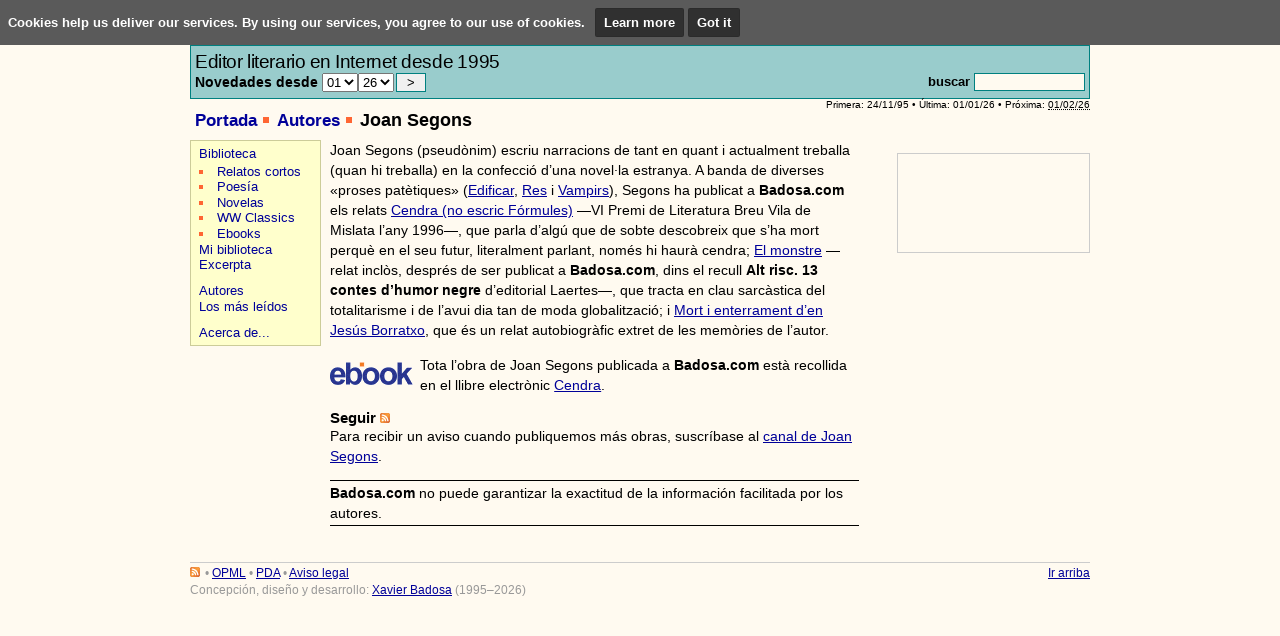

--- FILE ---
content_type: text/html; charset=ISO-8859-1
request_url: https://www.badosa.com/?l=es;a=Segons
body_size: 4492
content:
<!DOCTYPE html PUBLIC "-//W3C//DTD XHTML 1.0 Transitional//EN"
    "http://www.w3.org/TR/xhtml1/DTD/xhtml1-transitional.dtd">
<html xmlns="http://www.w3.org/1999/xhtml" xml:lang="es" lang="es">
<head profile="http://a9.com/-/spec/opensearch/1.1/">
	<title>Badosa.com - Joan Segons</title>
	<meta http-equiv="Content-Type" content="text/html; charset=iso-8859-1" />
	<meta http-equiv="Content-Language" content="es" />
	<meta name="viewport" content="user-scalable=no, width=device-width" />
	<link rel="stylesheet" type="text/css" media="all" href="https://www.badosa.com/css/def150813.css" />
	<!-- link rel="stylesheet" type="text/css" media="aural,braille,embossed" href="https://www.badosa.com/css/blind.css" / -->
	<script src="https://www.badosa.com/js/ext/jquery.js" type="text/javascript"></script><!-- IE7 ha d&rsquo;anar abans que def.js -->
	<script src="https://www.badosa.com/js/def081214.js" type="text/javascript"></script>
	<script src="https://www.badosa.com/js/ext/prototype.js" type="text/javascript"></script>
	<script src="https://www.badosa.com/js/bs071013.js" type="text/javascript"></script>
	<script src="https://www.badosa.com/js/fopiniojs071228.php?l=es" type="text/javascript"></script>
	<script src="https://www.badosa.com/js/ext/window.js" type="text/javascript"></script>
	<script src="https://www.badosa.com/js/exc080524.js" type="text/javascript"></script>
	<link rel="stylesheet" type="text/css" href="https://www.badosa.com/css/ext/window/default.css" />
	<link rel="stylesheet" type="text/css" href="https://www.badosa.com/css/ext/window/alphacube.css" />
	<link rel="stylesheet" type="text/css" media="all" href="https://www.badosa.com/css/opinio.css" />
	<script src="https://www.badosa.com/js/arranca.js" type="text/javascript"></script>
	
	<link rel="alternate" type="application/rss+xml" href="https://www.badosa.com/bin/rdf.pl?l=es" title="Badosa.com - Portada" />
	<link rel="alternate" type="application/rss+xml" href="https://www.badosa.com/excerpta/ficcions.pl?a=Segons" title="Badosa.com - Joan Segons" />
	<link rel="icon" href="https://www.badosa.com/favicon.ico" type="image/ico" />
	<link rel="shortcut icon" href="https://www.badosa.com/favicon.ico" type="image/ico" />
	<link rel="index" type="text/x-opml" title="My Public Feeds" href="https://www.badosa.com/myPublicFeeds.opml" />
	<link type="application/opensearchdescription+xml" rel="search" href="http://www.inlibris.com/mozilla/badosa-es.xml" title="Badosa.com" />

	<meta name="description"
	 content="Badosa.com is devoted to the spreading of literary unpublished texts in the global community. Works in Catalan, Spanish, English and French. Difusiï¿½n de textos literarios inï¿½ditos en castellano, catalï¿½n, inglï¿½s y francï¿½s. Difusiï¿½ de textos literaris inï¿½dits en catalï¿½, castellï¿½, anglï¿½s i francï¿½s." />
	<meta name="keywords"
	 content="Badosa, Badosa EP, Badosa EPC, Xavier M. Badosa, electronic publishing, literature, publisher, book, etext, fiction, art, read, writing, Spanish, Catalan, literatura, entregas, editorial, e-book, ebook, libros electrï¿½nicos, llibres electrï¿½nics, libros gratis, gratuitos, llibres gratis, gratuï¿½ts, descarga, descï¿½rrega, free books, download, escribir, leer, libro, arte, difusi&oacute;n, publicaci&oacute;n, e-zine, novel, novela, ficci&oacute;n, castellano, catal&agrave;, Xavier Badosa, poem, poes&iacute;a, poema, poetry, sonnet, soneto, humor, picaresca, Catalunya, Espa&ntilde;a, revista, editora, publicar, espa&ntilde;ol, XMB, hyperfiction, hiperficci&oacute;, hiperficci&oacute;n, English, novel, noveles, in&eacute;dito, novell, novells, in&egrave;dit, SEU, ï¿½s dels quan quï¿½" />

	<script type="text/javascript">
	(function(i,s,o,g,r,a,m){i["GoogleAnalyticsObject"]=r;i[r]=i[r]||function(){(i[r].q=i[r].q||[]).push(arguments)},i[r].l=1*new Date();a=s.createElement(o),m=s.getElementsByTagName(o)[0];a.async=1;a.src=g;m.parentNode.insertBefore(a,m)})(window,document,"script","//www.google-analytics.com/analytics.js","ga");
	ga("create", "UA-3753530-1", "badosa.com");
	ga("send", "pageview");
	</script>
</head>

<body>

  <script src="/js/cookiechoices.js"></script>
  <script>
  (function(window) {
  	var
  		l=navigator.languages? navigator.languages[0] : (navigator.language || navigator.userLanguage),
  		language=l.slice(0,2),
  		lang=language==="es" ? "es" : (language==="ca" ? "ca" : "en"),
  		text={
  			"en": "Cookies help us deliver our services. By using our services, you agree to our use of cookies.",
  			"es": "Las cookies nos ayudan a prestar mejor nuestros servicios. Al utilizar nuestros servicios, consientes nuestro uso de cookies.",
  			"ca": "Les cookies ens ajuden a donar millor els nostres serveis. En utilitzar els nostres serveis, acceptes el nostre ï¿½s de cookies."
  		},
  		more={
  			"en": "Learn more",
  			"es": "Saber mï¿½s",
  			"ca": "Saber mï¿½s"
  		},
  		ok={
  			"en": "Got it",
  			"es": "De acuerdo",
  			"ca": "Dï¿½acord"
  		},
  		url="http://www.inlibris.com/cookies/"
  	;

  	document.addEventListener("DOMContentLoaded", function(event) {
  		cookieChoices.showCookieConsentBar(text[lang], ok[lang], more[lang], url+"?lang="+lang);
  	});
  })();
  </script>

<div id="agrup">

	<div id="cap">
		<div class="cont">
			<div id="lang"><a href="/?l=en&amp;m=050100&amp;a=Segons">English</a> | Castellano | <a href="/?l=ct&amp;m=050100&amp;a=Segons">Català</a></div>
			<a href="/"><img id="logo" src="/img/badosacom.png" title="Badosa.com, el Editor Electrónico en Internet https://www.badosa.com" alt="Badosa.com" /></a>
			<address>http://www.badosa.com</address><a href="/bin/rdf.pl?l=es"><img src="/img/rss.gif" class="rss" alt="RSS" title="RSS (Portada): badosa.com/rss/es" /></a>
			<div id="form">
				<div id="lema">
					Editor literario en Internet desde 1995
					<form id="since" action="/" method="get"><input type="hidden" name="m" value="040000" /><input type="hidden" name="l" value="es" />Novedades desde <select name="tm"><option value="01" selected="selected">01</option>
<option value="02">02</option>
<option value="03">03</option>
<option value="04">04</option>
<option value="05">05</option>
<option value="06">06</option>
<option value="07">07</option>
<option value="08">08</option>
<option value="09">09</option>
<option value="10">10</option>
<option value="11">11</option>
<option value="12">12</option>
</select><select name="ta"><option value="1997">97</option>
<option value="1998">98</option>
<option value="1999">99</option>
<option value="2000">00</option>
<option value="2001">01</option>
<option value="2002">02</option>
<option value="2003">03</option>
<option value="2004">04</option>
<option value="2005">05</option>
<option value="2006">06</option>
<option value="2007">07</option>
<option value="2008">08</option>
<option value="2009">09</option>
<option value="2010">10</option>
<option value="2011">11</option>
<option value="2012">12</option>
<option value="2013">13</option>
<option value="2014">14</option>
<option value="2015">15</option>
<option value="2016">16</option>
<option value="2017">17</option>
<option value="2018">18</option>
<option value="2019">19</option>
<option value="2020">20</option>
<option value="2021">21</option>
<option value="2022">22</option>
<option value="2023">23</option>
<option value="2024">24</option>
<option value="2025">25</option>
<option value="2026" selected="selected">26</option>
</select><input type="submit" title="Novedades" value=" &gt; " class="boto" /></form>
				</div>
				<form id="cerca" action="/" method="get" title="">
					<div id="power">&nbsp;</div>
					<label for="s">buscar</label>
					<input type="hidden" name="l" value="es" />
					<input name="m" type="hidden" value="080000" /><input id="s" name="s" value="" />
				</form>
			</div>
			<div id="eds" class="vevent"><a class="url summary" href="http://www.badosa.com/?l=es">Actualización de Badosa.com</a> Primera: 24/11/95 &bull; Última: 01/01/26 &bull; Próxima: <abbr class="dtstart" title="2026-02-01T00:00:00-08:00">01/02/26</abbr></div>
			<ul><li><a href="/?l=es">Portada</a></li> <li><a href="/?l=es&amp;m=050000">Autores</a></li> <li><h1>Joan Segons</h1></li> </ul>
		</div>
	</div>

	<div id="principal">
		<div id="central">
			<div class="cont">
				
<p>Joan Segons (pseudònim) escriu narracions de tant en quant i actualment treballa (quan hi treballa) en la confecció d&rsquo;una novel·la estranya. A banda de diverses «proses patètiques» (<a href="/bin/obra.pl?id=n067">Edificar</a>, <a href="/bin/obra.pl?id=n070">Res</a> i <a href="/bin/obra.pl?id=n072">Vampirs</a>), Segons ha publicat a <strong>Badosa.com</strong> els relats <a href="/bin/obra.pl?id=n003">Cendra (no escric Fórmules)</a> &mdash;VI Premi de Literatura Breu Vila de Mislata l&rsquo;any 1996&mdash;, que parla d&rsquo;algú que de sobte descobreix que s&rsquo;ha mort perquè en el seu futur, literalment parlant, només hi haurà cendra; <a href="/bin/obra.pl?id=n019">El monstre</a> &mdash;relat inclòs, després de ser publicat a <strong>Badosa.com</strong>, dins el recull <strong>Alt risc. 13 contes d&rsquo;humor negre</strong> d&rsquo;editorial Laertes&mdash;, que tracta en clau sarcàstica del totalitarisme i de l&rsquo;avui dia tan de moda globalització; i <a href="/bin/obra.pl?id=n014">Mort i enterrament d&rsquo;en Jesús Borratxo</a>, que és un relat autobiogràfic extret de les memòries de l&rsquo;autor.</p><p><a href="/ebooks/m003/"><img src="/img/mebook.gif" class="ebook" alt="Ebook" title="Més informació sobre aquest llibre electrònic" /></a> Tota l&rsquo;obra de Joan Segons publicada a <strong>Badosa.com</strong> està recollida en el llibre electrònic <a href="/ebooks/m003/">Cendra</a>.</p>
<h3>Seguir <a href="https://www.badosa.com/excerpta/ficcions.pl?a=Segons"><img src="/img/rss.gif" class="rss" alt="RSS" title="RSS: badosa.com/rss/a/segons" /></a></h3><p>Para recibir un aviso cuando publiquemos más obras, suscríbase al <a href="https://www.badosa.com/excerpta/ficcions.pl?a=Segons" title="RSS: badosa.com/rss/a/segons">canal de Joan Segons</a>.</p>
<p class="discl"><strong>Badosa.com</strong> no puede garantizar la exactitud de la información facilitada por los autores.</p>
<address class="vcard"><a class="fn url" href="https://www.badosa.com/?l=es;a=Segons">Joan Segons</a></address>

			</div>
		</div>
	</div>

	<div id="nav">
		<div class="cont">
			
			<ul id="navlat"><li><a href="/?l=es&amp;m=010000">Biblioteca</a><ul><li><a href="/?l=es&amp;m=010100">Relatos cortos</a></li><li><a href="/?l=es&amp;m=010200">Poesía</a></li><li><a href="/?l=es&amp;m=010300">Novelas</a></li><li><a href="/?l=es&amp;m=010404">WW Classics</a></li><li><a href="/?l=es&amp;m=010403">Ebooks</a></li></ul></li><li><a href="/bin/bookshelf.pl?l=es">Mi biblioteca</a></li><li><a href="/excerpta/?l=es">Excerpta</a></li><li class="sep"><a href="/?l=es&amp;m=050000">Autores</a></li><li><a href="/stat/rank.pl?l=es">Los más leídos</a></li><li class="sep"><a href="/?l=es&amp;m=020000">Acerca de...</a></li></ul>
			
					<!-- Google Adwords Ad Unit -->
		<script type="text/javascript"><!--
		google_ad_client = "pub-0146958910387769";
		google_ad_width = 125;
		google_ad_height = 125;
		google_ad_format = "125x125_as";
		google_ad_type = "text";
		google_ad_channel ="3238958008";
		google_color_border = "FFFAF0";
		google_color_bg = "FFFAF0";
		google_color_link = "000099";
		google_color_url = "000099";
		google_color_text = "000000";
		google_alternate_color = "FFFAF0";
		//--></script>
		<script type="text/javascript"
		 src="https://pagead2.googlesyndication.com/pagead/show_ads.js">
		</script>
		<!-- Google Adwords Ad Unit -->

		</div>
	</div>

	<div id="lateral">
		<div class="cont">
			 

 
			
						<div class="GoogleLink">
				<!-- Google Adwords Link Unit -->
				<script type="text/javascript"><!--
				google_ad_client = "pub-0146958910387769";
				google_ad_width = 180;
				google_ad_height = 90;
				google_ad_format = "180x90_0ads_al_s";
				google_ad_channel ="5872292085";
				google_color_border = "FFFAF0";
				google_color_bg = "FFFAF0";
				google_color_link = "000099";
				google_color_text = "000000";
				google_color_url = "000099";
				//--></script>
				<script type="text/javascript"
				 src="https://pagead2.googlesyndication.com/pagead/show_ads.js">
				</script>
				<!-- Google Adwords Link Unit -->
			</div>

			
			<img id="stats" src="/bin/cgif.pl" alt="" />
		</div>

	</div>

	<div id="peu">
		<div class="cont">
			<div class="linia">
				<div class="ops"><a href="/bin/rdf.pl?l=es"><img src="/img/rss.gif" class="rss" alt="RSS" title="RSS (Portada): badosa.com/rss/es" /></a> &bull; <a href="http://www.badosa.com/myPublicFeeds.opml" title="Importe todos nuestros RSS en formato Outline Processor Markup Language">OPML</a> &bull; <a title="Este sitio ha sido diseñado para agendas electrónicas. Vea qué aspecto tendrá este sitio en su dispositivo móvil." href="/?l=es&amp;m=020000" onclick="window.open('/bin/pda.pl?u=http%3A%2F%2Fwww.badosa.com%2Fpda.pl%3Fl%3Des','pda','width=360,height=290,toolbar=no,location=no,directories=no,status=no,menubar=no,scrollbars=no,resizable=no');return false;">PDA</a> &bull; <a href="/?l=es&amp;m=020100">Aviso legal</a></div>
				<div class="top"><a href="#cap">Ir arriba</a></div>
			</div>
			<div class="copy">Concepción, diseño y desarrollo: <a href="http://xavierbadosa.com">Xavier Badosa</a> (1995&ndash;2026)</div>
		</div>
	</div>

</div>
</body>
</html>


--- FILE ---
content_type: text/html; charset=utf-8
request_url: https://www.google.com/recaptcha/api2/aframe
body_size: 267
content:
<!DOCTYPE HTML><html><head><meta http-equiv="content-type" content="text/html; charset=UTF-8"></head><body><script nonce="iYHweE2EYA0YY0aqweLxbQ">/** Anti-fraud and anti-abuse applications only. See google.com/recaptcha */ try{var clients={'sodar':'https://pagead2.googlesyndication.com/pagead/sodar?'};window.addEventListener("message",function(a){try{if(a.source===window.parent){var b=JSON.parse(a.data);var c=clients[b['id']];if(c){var d=document.createElement('img');d.src=c+b['params']+'&rc='+(localStorage.getItem("rc::a")?sessionStorage.getItem("rc::b"):"");window.document.body.appendChild(d);sessionStorage.setItem("rc::e",parseInt(sessionStorage.getItem("rc::e")||0)+1);localStorage.setItem("rc::h",'1769460278038');}}}catch(b){}});window.parent.postMessage("_grecaptcha_ready", "*");}catch(b){}</script></body></html>

--- FILE ---
content_type: text/javascript
request_url: https://www.badosa.com/js/arranca.js
body_size: -128
content:
function Arranca(){
	var w = document.documentElement.clientWidth;
	var b = (w<=620)?"simple":"normal";
	document.body.className=b;
}
window.onload = Arranca; window.onresize = Arranca;